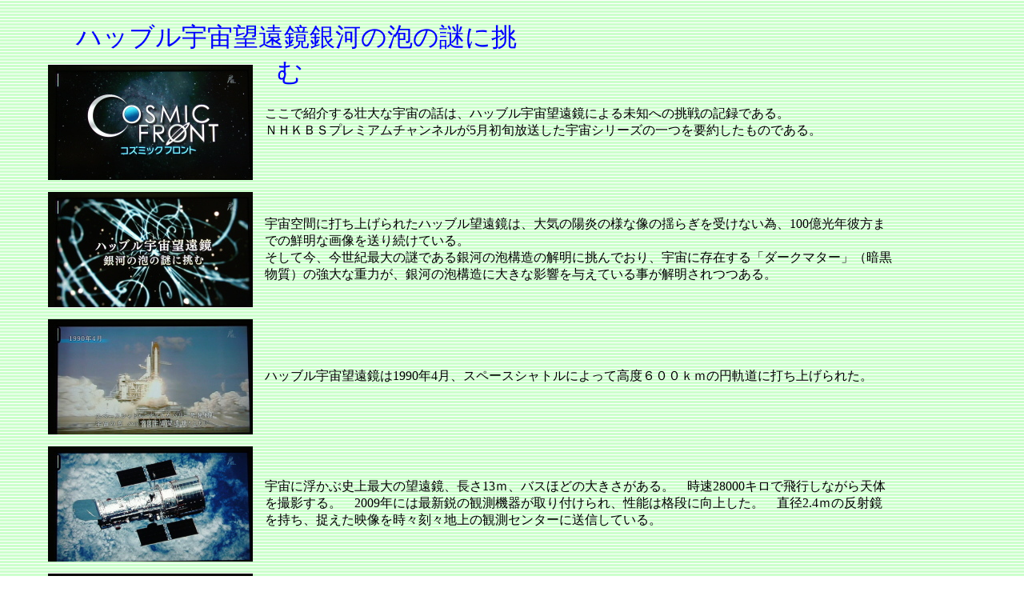

--- FILE ---
content_type: text/html
request_url: http://www.hi-ho.ne.jp/tomiyo-de/new/cosmic_project.htm
body_size: 17134
content:
<!DOCTYPE HTML PUBLIC "-//W3C//DTD HTML 4.01 Transitional//EN">
<HTML>
<HEAD>
<META name="GENERATOR" content="JustSystems Homepage Builder Version 15.0.12.0 for Windows">
<META http-equiv="Content-Type" content="text/html; charset=Shift_JIS">
<META http-equiv="Content-Style-Type" content="text/css">
<META name="IBM:HPB-Input-Mode" content="mode/flm; pagewidth=750; pageheight=900">
<TITLE></TITLE>
</HEAD>
<BODY background="wallppr088.gif">
<DIV style="width : 595px;top : 9px;left : 73px;
  position : absolute;
  z-index : 1;
  height : 62px;
" id="Layer1">
<P align="center"><FONT color="#0000ff" size="6" face="HG正楷書体-PRO">ハッブル宇宙望遠鏡銀河の泡の謎に挑む</FONT>　</P>
</DIV>
<DIV style="top : 53px;left : 50px;
  position : absolute;
  z-index : 2;
	width : 1077px;
	height : 1000px;
" id="Layer2">
  <DIV>
    　　　
    <TABLE border="0" cellpadding="5" cellspacing="5">
      <TBODY>
        <TR>
          <TD align="right" valign="middle"><IMG src="DSC02642.JPG" width="256" height="144" border="0"></TD>
          <TD align="left" valign="middle"><FONT color="#000000" size="3" face="ＭＳ Ｐ明朝">ここで紹介する壮大な宇宙の話は、ハッブル宇宙望遠鏡による未知への挑戦の記録である。<BR>
          ＮＨＫＢＳプレミアムチャンネルが5月初旬放送した宇宙シリーズの一つを要約したものである。</FONT></TD>
        </TR>
        <TR>
          <TD align="right" valign="middle"><IMG src="DSC02643.JPG" width="256" height="144" border="0"></TD>
          <TD align="left" valign="middle"><FONT color="#000000" size="3" face="ＭＳ Ｐ明朝">宇宙空間に打ち上げられたハッブル望遠鏡は、大気の陽炎の様な像の揺らぎを受けない為、100億光年彼方までの鮮明な画像を送り続けている。<BR>
          そして今、今世紀最大の謎である銀河の泡構造の解明に挑んでおり、宇宙に存在する「ダークマター」（暗黒物質）の強大な重力が、銀河の泡構造に大きな影響を与えている事が解明されつつある。</FONT></TD>
        </TR>
        <TR>
          <TD align="right" valign="middle"><IMG src="DSC02644.JPG" width="256" height="144" border="0"></TD>
          <TD align="left" valign="middle"><FONT color="#000000" size="3" face="ＭＳ Ｐ明朝">ハッブル宇宙望遠鏡は1990年4月、スペースシャトルによって高度６００ｋｍの円軌道に打ち上げられた。</FONT></TD>
        </TR>
        <TR>
          <TD align="right" valign="middle"><IMG src="DSC02645.JPG" width="256" height="144" border="0"></TD>
          <TD align="left" valign="middle"><FONT color="#000000" size="3" face="ＭＳ Ｐ明朝">宇宙に浮かぶ史上最大の望遠鏡、長さ13ｍ、バスほどの大きさがある。　時速28000キロで飛行しながら天体を撮影する。　2009年には最新鋭の観測機器が取り付けられ、性能は格段に向上した。　直径2.4ｍの反射鏡を持ち、捉えた映像を時々刻々地上の観測センターに送信している。</FONT></TD>
        </TR>
        <TR>
          <TD align="right" valign="middle"><IMG src="DSC02646.JPG" width="256" height="144" border="0"></TD>
          <TD align="left" valign="middle"><FONT color="#000000" size="3" face="ＭＳ Ｐ明朝">地上からは観測できない宇宙空間の鮮明なカラー画像を送り続けている。　左図は1600光年彼方のオリオン星雲の1600年前の映像である。</FONT>　</TD>
        </TR>
        <TR>
          <TD align="right" valign="middle"><IMG src="DSC02647.JPG" width="256" height="144" border="0"></TD>
          <TD align="left" valign="middle"><FONT color="#000000" size="3" face="ＭＳ Ｐ明朝">クローズアップしてみると、ガスの中に奇妙な天体が見えて来た。　これは星の卵です。　中心にあるのは、これから太陽のように輝く星になる。　驚異的な解像力を持つため、細部までくっきりと捉えることが出来る</FONT>。</TD>
        </TR>
        <TR>
          <TD align="right" valign="middle"><IMG src="DSC02648.JPG" width="256" height="144" border="0"></TD>
          <TD align="left" valign="middle"><FONT color="#000000" size="3" face="ＭＳ Ｐ明朝">まるで花の蕾のような天体。　ハッブルは間隔を空けながらおよそ半年間に渡ってこの天体を撮影し、ガスや塵が膨張して行く様子を鮮明に捉えた。</FONT></TD>
        </TR>
        <TR>
          <TD align="right" valign="middle"><IMG src="DSC02651.JPG" width="256" height="144" border="0"></TD>
          <TD align="left" valign="middle"><FONT color="#000000" size="3" face="ＭＳ Ｐ明朝">ハッブルは90分で地球を一周する猛スピードで飛行しながら、空の一点を確実に捉え続け光を集めて行く。　これらの制御は地上からリモートコントロールで行われている。</FONT></TD>
        </TR>
        <TR>
          <TD align="right" valign="middle"><IMG src="DSC02653.JPG" width="256" height="144" border="0"></TD>
          <TD align="left" valign="middle"><FONT color="#000000" size="3" face="ＭＳ Ｐ明朝">こちらは観測されたデーターが送られてくるアメリカのメリーランド州にある宇宙望遠鏡科学研究所である。</FONT></TD>
        </TR>
        <TR>
          <TD align="right" valign="middle"><IMG src="DSC02654.JPG" width="256" height="144" border="0"></TD>
          <TD align="left" valign="middle"><FONT color="#000000" size="3" face="ＭＳ Ｐ明朝">ハッブルの使用は世界中に公開されている。　この研究所では、各国の研究所が提案する利用計画を公平に検討し、実施計画に織り込む。　一年間に届く提案はおよそ1000件、その中から選ばれるのはおよそ200件、8割が落選する。</FONT></TD>
        </TR>
        <TR>
          <TD align="right" valign="middle"><IMG src="DSC02655.JPG" width="256" height="144" border="0"></TD>
          <TD align="left" valign="middle"><FONT color="#000000" size="3" face="ＭＳ Ｐ明朝">所長のマット・マウンテンさんです。　所長になって嬉しい事は、優れた数多くの提案に出会える事、辛いのは不採用になった提案者からのクレームだと言います。</FONT></TD>
        </TR>
        <TR>
          <TD align="right" valign="middle"><IMG src="DSC02661.JPG" width="256" height="144" border="0"></TD>
          <TD align="left" valign="middle"><FONT color="#000000" size="3" face="ＭＳ Ｐ明朝">審査をパスすれば、いよいよ観測が始まる。　数時間で終わるものもあれば、何十時間も掛る観測もある。<BR>
          しかし、地上に届いた生の写真は画質が悪く、同じ天体を何度も撮り、重ね合わせてノイズを取り去る。　また、ハッブルは色の異なる３つのフィルターを使用し、それらを重ね合わせて正確な色を再現している。</FONT></TD>
        </TR>
        <TR>
          <TD align="right" valign="middle"><IMG src="DSC02662.JPG" width="256" height="144" border="0"></TD>
          <TD align="left" valign="middle"><FONT color="#000000" size="3" face="ＭＳ Ｐ明朝">このような高度な画像処理によって、鮮明なカラー写真に仕上げ、一般にも公開している。</FONT></TD>
        </TR>
        <TR>
          <TD align="right" valign="middle"><IMG src="DSC02663.JPG" width="256" height="144" border="0"></TD>
          <TD align="left" valign="middle"><FONT color="#000000" size="3" face="ＭＳ Ｐ明朝">また、ハッブルでは星やガスまでの距離によって立体的な配置の写真を作成できる。　左図はその一例である。<BR>
          宇宙では星星も人間と同じ様に生まれ死んでいく。　星は宇宙でガスや塵が集まり、その中で誕生する。</FONT>　</TD>
        </TR>
        <TR>
          <TD align="right" valign="middle"><IMG src="DSC02664.JPG" width="256" height="144" border="0"></TD>
          <TD align="left" valign="middle"><FONT color="#000000" size="3" face="ＭＳ Ｐ明朝">巨大なガスの雲が広がるカリーナ星雲である。　この画像の端から端まで５０光年ある。二つの風船をくっ付けた様に膨らむガスの中心には、間もなく一生を終える巨大な星がある。　年老いた星がガスや塵を猛烈な勢いで噴出し、最後を迎えようとしている。</FONT></TD>
        </TR>
        <TR>
          <TD align="right" valign="middle"><IMG src="DSC02665.JPG" width="256" height="144" border="0"></TD>
          <TD align="left" valign="middle"><FONT color="#000000" size="3" face="ＭＳ Ｐ明朝">左図は今から1000年前に大爆発を起こした星の残骸である。　爆発の勢いは凄まじく、今でも毎秒1300ｋｍのスピードでガスが拡がっている。　やがて、ガスは再び集まり、次の世代の星を作る材料となる。　ハッブル望遠鏡は、こう言った星々の生と死を鮮明な画像で捉える事に成功した。</FONT></TD>
        </TR>
        <TR>
          <TD align="right" valign="middle"><IMG src="DSC02666.JPG" width="256" height="144" border="0"></TD>
          <TD align="left" valign="middle"><FONT color="#000000" size="3" face="ＭＳ Ｐ明朝">これはハッブルが捉えた我々が住む銀河系の写真である。<BR>
          大きさは10万光年、地球は左側の太い渦巻きの中間、内側に位置する。</FONT></TD>
        </TR>
        <TR>
          <TD align="right" valign="middle"><IMG src="DSC02667.JPG" width="256" height="144" border="0"></TD>
          <TD align="left" valign="middle"><FONT color="#000000" size="3" face="ＭＳ Ｐ明朝">銀河系の外にも無数の銀河が存在する。　ハッブルはその一つ一つを鮮明な画像で捉えている。</FONT></TD>
        </TR>
        <TR>
          <TD align="right" valign="middle"><IMG src="DSC02668.JPG" width="256" height="144" border="0"></TD>
          <TD align="left" valign="middle"><FONT color="#000000" size="3" face="ＭＳ Ｐ明朝">これはＭ１０４銀河を横から見た写真で、渦巻銀河の特徴である中心部の膨らみと、円盤状に拡がる腕の部分の薄さが良く分かる。</FONT></TD>
        </TR>
        <TR>
          <TD align="right" valign="middle"><IMG src="DSC02669.JPG" width="256" height="144" border="0"></TD>
          <TD align="left" valign="middle"><FONT color="#000000" size="3" face="ＭＳ Ｐ明朝">まるで雲の塊のようですが、これも銀河です。　赤く見えるのは銀河の中心から噴出した水素ガスです。　</FONT></TD>
        </TR>
        <TR>
          <TD align="right" valign="middle"><IMG src="DSC02670.JPG" width="256" height="144" border="0"></TD>
          <TD align="left" valign="middle"><FONT color="#000000" size="3" face="ＭＳ Ｐ明朝">こちらは一億光年彼方の2つの銀河です。　銀河同士が衝突しています。2つの銀河は最後には合体し、一つの巨大な銀河になる。　</FONT></TD>
        </TR>
        <TR>
          <TD align="right" valign="middle"><IMG src="DSC02671.JPG" width="256" height="144" border="0"></TD>
          <TD align="left" valign="middle"><FONT color="#000000" size="3" face="ＭＳ Ｐ明朝">銀河の衝突の起きている所、そこには多くの銀河が密集している。　なぜ、銀河が密集している所があるのでしょうか。<BR>
          </FONT></TD>
        </TR>
        <TR>
          <TD align="right" valign="middle"><IMG src="DSC02672.JPG" width="256" height="144" border="0"></TD>
          <TD align="left" valign="middle"><FONT color="#000000" size="3" face="ＭＳ Ｐ明朝">その謎を、ハッブル望遠鏡観測史上最大の観測時間を使って解き明かそうとする研究者グループがいる。　</FONT></TD>
        </TR>
        <TR>
          <TD align="right" valign="middle"><IMG src="DSC02673.JPG" width="256" height="144" border="0"></TD>
          <TD align="left" valign="middle"><FONT color="#000000" size="3" face="ＭＳ Ｐ明朝">銀河集団は泡構造をしていると言うニュースは新聞でも大きく取り上げられた。</FONT></TD>
        </TR>
        <TR>
          <TD align="right" valign="middle"><IMG src="DSC02674.JPG" width="256" height="144" border="0"></TD>
          <TD align="left" valign="middle"><FONT color="#000000" size="3" face="ＭＳ Ｐ明朝">泡の構造を発見した天文学者のマーガレット・ゲラーさんです。　宇宙では銀河はばらばらに位置していると天文学者は考えていた。　そこで私たちは銀河までの距離を調べ、それを3次元に並べ直してみた。</FONT></TD>
        </TR>
        <TR>
          <TD align="right" valign="middle"><IMG src="DSC02676.JPG" width="256" height="144" border="0"></TD>
          <TD align="left" valign="middle"><FONT color="#000000" size="3" face="ＭＳ Ｐ明朝">地球を起点に、ゲラーさんは1000個の銀河を並べてみた。<BR>
          そして、銀河の分布の不思議な偏りを発見した。<BR>
          泡の大きさは2億光年にも達していた。</FONT></TD>
        </TR>
        <TR>
          <TD align="right" valign="middle"><IMG src="DSC02677.JPG" width="256" height="144" border="0"></TD>
          <TD align="left" valign="middle"><FONT color="#000000" size="3" face="ＭＳ Ｐ明朝">しかし、ゲラーさんが観測した範囲は狭く、たまたまその部分だけが泡構造をしているのかも知れないという反論が出た。　<BR>
          小高い山の上にあるアパッチ・ポイント天文台で、アメリカ、日本、ドイツが協力する泡構造の観測が始まった。<BR>
          それはスローン・デジタル・スカイ・サーベイ（ＳＤＳＳ）と呼ばれた。</FONT></TD>
        </TR>
        <TR>
          <TD align="right" valign="middle"><IMG src="DSC02685.JPG" width="256" height="144" border="0"></TD>
          <TD align="left" valign="middle"><FONT color="#000000" size="3" face="ＭＳ Ｐ明朝">観測目標はゲラーさんの観測範囲のおよそ100倍、見上げる夜空の半分です。　この範囲の銀河を見つけ、全ての銀河の距離を測ろうとした。これはＳＤＳＳの観測結果をもとに距離ごとに銀河を配置した宇宙地図です。　この一粒一粒が星々の大集団である銀河です。　その数100万個、どの方向を見ても宇宙は泡構造が延々と続いている。</FONT></TD>
        </TR>
        <TR>
          <TD align="right" valign="middle"><IMG src="DSC02686.JPG" width="256" height="144" border="0"></TD>
          <TD align="left" valign="middle"><FONT color="#000000" size="3" face="ＭＳ Ｐ明朝">天文学者のスコビルさんはＳＤＳＳよりはるかに遠い宇宙の泡構造を見たいと考えた。</FONT></TD>
        </TR>
        <TR>
          <TD align="right" valign="middle"><IMG src="DSC02683.JPG" width="256" height="144" border="0">
          <TD align="left" valign="middle"><FONT color="#000000" size="3" face="ＭＳ Ｐ明朝">ハッブルを使えばＳＤＳＳが観測した30億光年よりはるかに遠い100億光年先までの泡構造を見る事が出来る。<BR>
          より遠くを見る事で、泡構造の昔の姿を見ようと考えた。</FONT></TD>
        </TR>
        <TR>
          <TD align="right" valign="middle"><IMG src="DSC02687.JPG" width="256" height="144" border="0"></TD>
          <TD align="left" valign="middle"><FONT color="#000000" size="3" face="ＭＳ Ｐ明朝">しかし、それには大きな障壁があった。<BR>
          例えば満月の範囲を捉えるには、およそ80枚の画像が必要だ。宇宙の泡構造を捉えるには、満月9個分の広さが必要になる。　</FONT></TD>
        </TR>
        <TR>
          <TD align="right" valign="middle"><IMG src="DSC02689.JPG" width="256" height="144" border="0"></TD>
          <TD align="left" valign="middle"><FONT color="#000000" size="3" face="ＭＳ Ｐ明朝">この大規模な観測を成功させる為、スコビルさんをリーダーに世界7カ国から100人を超える研究者が集まるプロジェクトが結成された。　その名は「コスモ・プロジェクト」、2002年彼らは提案書を提出した。　ハッブルが一年間に観測できるのは、地球3000周分だが、要求したのは1200周分、全体の半分に近かった。　時間を短縮する事で、最終的にはこの大型プロジェクトは承認された。<BR>
          2003年遂に観測が始まった。</FONT></TD>
        </TR>
        <TR>
          <TD align="right" valign="middle"><IMG src="DSC02700.JPG" width="256" height="144" border="0"></TD>
          <TD align="left" valign="middle"><FONT color="#000000" size="3" face="ＭＳ Ｐ明朝">満月9個分のエリアの観測で、100万個以上の銀河が捉えられていた。　画像解析には3年を要した。<BR>
          距離別に100枚近い銀河の泡構造を解析した結果を示す。<BR>
          25億年、35億年、60億年前の宇宙の泡構造を見ると、古い時代ほど泡の大きさが小さくなっていた。</FONT></TD>
        </TR>
        <TR>
          <TD align="right" valign="middle"><IMG src="DSC02703.JPG" width="256" height="144" border="0"></TD>
          <TD align="left" valign="middle"><FONT color="#000000" size="3" face="ＭＳ Ｐ明朝">もう一つの解析結果は、暗黒物質の重力によるレンズ効果が多く観測された事であった。</FONT></TD>
        </TR>
        <TR>
          <TD align="right" valign="middle"><IMG src="DSC02704.JPG" width="256" height="144" border="0"></TD>
          <TD align="left" valign="middle"><FONT color="#000000" size="3" face="ＭＳ Ｐ明朝">遠くの銀河が発した光は、アインシュタインの一般相対性原理により湾曲して望遠鏡に入る。</FONT></TD>
        </TR>
        <TR>
          <TD align="right" valign="middle"><IMG src="DSC02706.JPG" width="256" height="144" border="0"></TD>
          <TD align="left" valign="middle"><FONT color="#000000" size="3" face="ＭＳ Ｐ明朝">観測された写真で見ると、写真の矢印のように銀河が細い円弧のように変形して見える。</FONT></TD>
        </TR>
        <TR>
          <TD align="right" valign="middle"><IMG src="DSC02710.JPG" width="256" height="144" border="0"></TD>
          <TD align="left" valign="middle"><FONT color="#000000" size="3" face="ＭＳ Ｐ明朝">これらのデータを解析すると、暗黒物質の宇宙分布が立体的に推定される。　左図は、銀河の分布と暗黒物質の分布を同一空間で比較したものである。<BR>
          これから、銀河は暗黒物質の重力に引かれて、暗黒物質と同じ様な分布をしている事が理解される。</FONT></TD>
        </TR>
        <TR>
          <TD align="right" valign="middle"><IMG src="DSC02714.JPG" width="256" height="144" border="0"></TD>
          <TD align="left" valign="middle"><FONT color="#000000" size="3" face="ＭＳ Ｐ明朝">左図は、暗黒物質の100億光年に亘る立体構造である。<BR>
          暗黒物質の正体はまだ分かっていないが、銀河の総重量より重い暗黒物質が宇宙に存在し、銀河の泡構造に大きく影響している事は分かった。</FONT></TD>
        </TR>
        <TR>
          <TD align="right" valign="middle"><IMG src="DSC02728.JPG" width="256" height="144" border="0"></TD>
          <TD align="left" valign="middle"><FONT color="#000000" size="3" face="ＭＳ Ｐ明朝">ハッブル宇宙望遠鏡はこれからも、宇宙の謎の解明に向けて大きな貢献を期待されている。</FONT><BR>
          <BR>
          　　　　　　　　　　　（終り）</TD>
        </TR>
      </TBODY>
    </TABLE>
  </DIV>
</DIV>
</BODY>
</HTML>